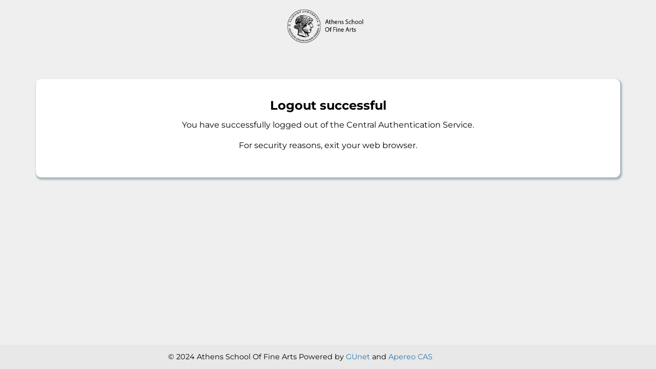

--- FILE ---
content_type: text/html;charset=UTF-8
request_url: https://sso.asfa.gr/logout
body_size: 6428
content:
<!DOCTYPE html><html>

<head>
    <meta charset="UTF-8" /><meta http-equiv="X-UA-Compatible" content="IE=edge" /><meta name="viewport" content="width=device-width, initial-scale=1, shrink-to-fit=no" /><link type="text/css" href="../css/googleapis.css?family=Montserrat:400,500,700,900" rel="stylesheet"><title>Logout successful - CAS</title>

    
    <link rel="stylesheet" type="text/css" href="/webjars/normalize.css/8.0.1/normalize.css" /><link rel="stylesheet" type="text/css" href="/webjars/bootstrap/5.2.0/css/bootstrap-grid.min.css" /><link rel="stylesheet" type="text/css" href="/webjars/material-components-web/14.0.0/dist/material-components-web.min.css" /><link rel="stylesheet" type="text/css" href="/webjars/mdi__font/6.5.95/css/materialdesignicons.min.css" /><link rel="stylesheet" type="text/css" href="/css/cas.css?v=5"/><link rel="stylesheet" type="text/css" href="../css/override.css?v=5" /><link rel="stylesheet" type="text/css" href="../css/loginform.css" /><link rel="icon" href="/images/favicon.ico" type="image/x-icon"/><!-- <link rel="apple-touch-icon" sizes="180x180" th:href="@{/apple-touch-icon.png(v=${casProperties.gunetGeneral.staticResourceVersion})}" /> --><!-- <link rel="icon" type="image/png" sizes="192x192" th:href="@{/android-chrome-192x192.png(v=${casProperties.gunetGeneral.staticResourceVersion})}" />
    <link rel="icon" type="image/png" sizes="32x32" th:href="@{/favicon-32x32.png(v=${casProperties.gunetGeneral.staticResourceVersion})}" />
    <link rel="icon" type="image/png" sizes="16x16" th:href="@{/favicon-16x16.png(v=${casProperties.gunetGeneral.staticResourceVersion})}" /> --><!-- <link rel="manifest" th:href="@{/site.webmanifest(v=${casProperties.gunetGeneral.staticResourceVersion})}" /> --><!-- <link rel="mask-icon" th:href="@{/safari-pinned-tab.svg(v=${casProperties.gunetGeneral.staticResourceVersion})}" color="#153f65" />
    <link rel="shortcut icon" th:href="@{/favicon.ico(v=${casProperties.gunetGeneral.staticResourceVersion})}" /> --><meta name="msapplication-TileColor" content="#00aba9" /><meta name="msapplication-TileImage" content="/mstile-144x144.png?v=5" /><meta name="theme-color" content="#ffffff" /><meta name="description" content="The Single Sign On (SSO) service of the university"><meta http-equiv="X-UA-Compatible" content="IE=edge"/><meta name="viewport" content="width=device-width, initial-scale=1, shrink-to-fit=no"/></head>

<body>
<script type="text/javascript" src="/webjars/es5-shim/4.5.9/es5-shim.min.js"></script>
<script type="text/javascript" src="/webjars/css-vars-ponyfill/2.4.7/dist/css-vars-ponyfill.min.js"></script>
<script type="text/javascript" src="/webjars/jquery/3.6.1/jquery.min.js"></script>
<script type="text/javascript" src="/webjars/material-components-web/14.0.0/dist/material-components-web.min.js?v=5"></script>

<script type="text/javascript" src="/js/cas.js?v=5"></script>

<script>
    if (typeof resourceLoadedSuccessfully === "function") {
        resourceLoadedSuccessfully();
    }
    cssVars({});
</script>

<script>
    /*<![CDATA[*/

    var trackGeoLocation = false;

    var googleAnalyticsTrackingId = null;

    if (googleAnalyticsTrackingId != null && googleAnalyticsTrackingId != '') {
        (function (i, s, o, g, r, a, m) {
            i['GoogleAnalyticsObject'] = r;
            i[r] = i[r] || function () {
                (i[r].q = i[r].q || []).push(arguments)
            }, i[r].l = 1 * new Date();
            a = s.createElement(o),
                m = s.getElementsByTagName(o)[0];
            a.async = 1;
            a.src = g;
            m.parentNode.insertBefore(a, m)
        })(window, document, 'script', 'https://www.google-analytics.com/analytics.js', 'ga');

        ga('create', googleAnalyticsTrackingId, 'auto');
        ga('send', 'pageview');
    }

    /*]]>*/
</script>
<div>
    <header id="app-bar" class="mdc-top-app-bar mdc-top-app-bar--fixed sch-top">
        <nav class="mdc-top-app-bar__row">
            <section class="mdc-top-app-bar__section mdc-top-app-bar__section--align-center">
              <span class="cas-brand mx-auto">
                <span class="sr-only">Athens School Of Fine Arts</span>

                  <a href="#">
                  <img class="brand-logo" src="/images/logo-en.png"><span class="brand-text">
                    <h3></h3>
                  </span>
                  </a>
               </span>
            </section>

        </nav>

    </header>
</div>

<div class="mdc-drawer-scrim"></div>

<div id="content-full" class="mdc-drawer-app-content mdc-top-app-bar--fixed-adjust d-flex justify-content-center sch">

    <main role="main" id="main-content" class="container-lg py-4">
        <div id="content" class="row">
        <div class="card-content-login">
                <h2 class="banner-heading">Logout successful</h2>
                <p class="banner-message text-center">You have successfully logged out of the Central Authentication Service.</p>
                <p class="banner-message text-center">For security reasons, exit your web browser.</p>
        </div>

    </div>
    </main>
</div>

<footer class="py-4 d-flex justify-content-center cas-footer sch">
    <div class="container">
        <span id="copyright" >&copy; 2024 Athens School Of Fine Arts</span>
        <span >Powered by <a href="https://www.gunet.gr" target="_blank">GUnet</a> and <a href="https://github.com/apereo/cas" target="_blank">Apereo CAS</a></span>
        <!--<code class="version" th:text="${T(org.apereo.cas.util.CasVersion).getVersion() + ' ' + T(org.apereo.cas.util.CasVersion).getDateTime()}"></code>--><div>
            <span><a href="" target="_blank"></a></span>
        </div> 
        <div>
            <span><a href="" target="_blank"></a></span>
        </div>
    </div>
</footer>

<script>
        // add class 'limitWidth' only to the loginForm.html "content" div
        let loginForm = document.getElementById('loginForm');
        if(loginForm) {

            let contentDiv = document.getElementById('content');
            contentDiv.classList.add("limitWidth");
            let otherClassElement = document.getElementById('app-bar');
            otherClassElement.style.display = "none";
            let otherClassElement2 = document.getElementById('content-full');
            otherClassElement2.style.paddingTop = "0vh";
        }
    </script>
</body>
</html>

--- FILE ---
content_type: text/css
request_url: https://sso.asfa.gr/css/cas.css?v=5
body_size: 35283
content:
@media only screen and (max-width: 600px) {
    h1 {
      font-size: 24px; /* Adjust the font size as needed */
    }
    
    h2 {
      font-size: 20px; /* Adjust the font size as needed */
    }
  }

.card-content-login{
    background-color: white;
    padding: 3%;
    border-radius: 10px;
    box-shadow: 2px 3px 3px 2px  rgba(21,62,80, 0.3);
    display: inline-block;
}

.mdc-card{
    box-shadow:none !important;
    border-style: none!important;
    background-color:transparent!important;
}

/* header */

#app-bar{
    background-color: transparent!important;
}

/********/

/* login form */

.service-name-login p{
    font-size: 14px;
}
.service-name-login p{
    width: 100%;
}
.normalLayout{
    text-align: center!important;
}
main{
    margin:auto!important;
}

#loginButton{
    background-color:var(--uni-color-secondary)!important;
    color:white!important;
    border-color: var(--uni-color-secondary) !important;

}

#loginButton:hover{
    background-color: white!important;
    color: var(--uni-color-secondary)!important;
    border-color: var(--uni-color-secondary) !important;
}

.form-wrapper{
    margin-top: 5%!important;
}

/***************/


@media only screen and (max-width: 969px) {
    .card-text{
        display: block!important;
    }
    .provider-box{
        width: 100%!important;
    }


}

@media (max-width: 969px) {

    .vertical-line{
        position: sticky!important;
        margin: auto!important;
        width: 100%!important;
        height: 2px!important;
    }

    .card-box{
        min-height: fit-content!important;
        padding: 2%;
    }
}


.container_column {
    display: flex!important;
}

@media (max-width: 969px) {
    .container_column{
        display: block!important;
    }
}




/* need correct placed */

step-form {
    width: 80%;
    margin: 0 auto;
    background-color: white;
    border-radius: 10px;
    padding:3%;
    padding-bottom:5%;
    box-shadow: 2px 3px 3px 2px rgba(21,62,80, 0.3);
}

.step {
  display: none;
}

.step.active {
  display: block;
}

.step-header {
  justify-content: space-between;
  align-items: center!important;
  margin-bottom: 10px;
  text-align: center;
}



.step-navigation {
    margin-top: 20px;
    display: flow-root;
}
  
.step-navigation button {
    padding: 10px 20px;
}
  
@media all and (max-width: 400px) {
    
    .step-navigation button {
        margin-top: 5px;
        width: -moz-available;
    } 
}

.step_button_next{
    float: right;
    color: white;
    background-color: var(--uni-color-secondary) !important;
    border-radius: 10px;
    border: 1px solid var(--uni-color-secondary) !important;
}

.step_button_next:hover{
    color: var(--uni-color-secondary) !important;
    background-color: white!important;
    cursor: pointer!important;
}

.step_button_previous{
    float: left;
    color: white;
    background-color: #808080;
    border-radius: 10px;
    border: 1px solid #808080;
}

.step_button_previous:hover{
    color: #808080;
    background-color: white;
    cursor: pointer!important;
}

.container_column {
    display: flex;
  }

  .column {
    flex: 1;
    /* border: 1px solid black; */
    padding: 10px;
    text-align: center;
  }

  .column {
      display: flex;
      flex-direction: column;
      justify-content: center;
      align-items: center;
  }
  
  .vertical-line {
position: relative;
flex: 0 0 auto;
margin: 0 10px;
width: 2px;
background-color: black;
}

.or-text {
position: absolute;
top: 50%;
left: 50%;
transform: translate(-50%, -50%);
display: inline-block;
padding: 0 5px;
background-color: white;
color: black;
}

#privacyIdeaDivQrCode{
  text-align: center;
}

#privacyIdeaQr{
  display: inline-block;
}

.privacyIdeaParts{
  text-align: justify;
  padding-left: 5%;
  padding-right: 5%;

}

/*  */


.mdc-top-app-bar--fixed-adjust{
    padding-top: 15vh;
}

.mdc-top-app-bar{
    background-color: #f7f7f7!important;
}

.mdc-button {
    text-transform: initial !important;
}

#divAttributes, #divPrincipalAttributes {
    overflow: hidden !important;
    word-break: break-all !important;
}

.mdc-data-table__cell code {
    white-space: normal !important;
    height: auto !important;
}


.sch-top .mdc-top-app-bar__section {
    flex-grow: 1 !important;
}


html {
    position: relative;
    min-height: 100vh;
    background-color: white;
}

body {
    display: block !important;
    font-family: 'Montserrat', sans-serif !important;
    font-size: 1rem;
    font-weight: 400;
    line-height: 1.5;
    height: auto !important;
    margin: 0;
}


.limitWidth{
    max-width: 650px;
    min-width: 250px;
    margin: 30px auto;
    margin-top: 0vh!important;
}

#fm1{
    max-width: 87%;
    display: block;
    margin: 0 auto;
    padding-top: 1%;
}

#fm1 .text-center{
    text-align: left;
}

.sch-consent.text-center {
    margin-top: auto;
    padding-top: 1rem;
}

.text-center {
    margin-top: 0.5rem !important;
}

#servicedesc p {
    margin-top: 3px;
    margin-bottom: 3px;
}

#loginButton {
    position: relative;
    left: 0;
    right:0;
    width:100%;
    border-radius: 10px;
    font-size: 17px;
    height: 40px;
    margin-bottom: 2%;
}

button[value="2"] {
    position: relative;
    left: 0;
    right:0;
    width:100%;
}

.divArrangeUsername, .outterDivArrange {
    margin-right: 0 !important;
    padding: 0 !important;
    width: 100% !important;
    position: relative !important
}

.divArrange{
    margin-right: 0 !important;
    padding-left: 0 !important;
}

.sectionArrange {
    line-height:2 !important;
}

.divArrangeUsername, .divArrange {
    overflow:visible!important;
    line-height: 2 !important;
}

.labelArrange {
    margin-left: 6px !important;
    top: 50% !important;
    font-size: 18px !important;
    font-weight: 400 !important;
    color: #153e50 !important;
    opacity:0.5;
    transition: top 0.2s, font-size 0.2s, opacity 0.2s;
    -webkit-transition: top 0.2s, font-size 0.2s, opacity 0.2s;
}


.logoutForm {
    margin-top: 25px !important;
}


a {
    color: #257bb2 !important;
    text-decoration: none !important;
}

a:hover {
    text-decoration: underline !important;
}

.banner-danger {
    color: #721c24;
    background-color: #f8d7da;
    font-size:15px !important;
    border-color: #f5c6cb !important;
}

.banner-dismissible {
    padding-right: 0 !important;
}

input {
    color: #495057 !important;
}

.inputArrangeUsername, .inputArrangePassword {
    border-radius: 10px !important;
    margin-left: 0 !important;
    left: 0 !important;
    padding-left:6px !important;
    line-height: 2 !important;
    height:40px !important;
    border: 1px solid #ced4da !important;
}

.inputArrangeUsername {
    width: 100% !important;
}

.inputArrangePassword, .inputArrangeGAuth {
    padding-right:35px !important;
}

.labelArrangeGAuth {
    width: 100% !important;
}

.inputArrangeGAuth {
    width: 100% !important;
}

.digit-group {
    border: none !important;
    width:50%;
    margin:0 auto;
    text-align: center !important;
}

.digit-group input {
    width: 30px;
    height: 30px;
    line-height: 30px;
    text-align: center;
    /* font-family: 'Raleway', sans-serif; */
    /* font-weight: 200; */
    color: white;
    border: 1px solid black;
    margin: 0 2px;

    outline: none !important;
    background-color: #dcdee2;
    border-color: #F3F6F9;
    color: #3F4254;
    transition: color 0.15s ease, background-color 0.15s ease, border-color 0.15s ease, box-shadow 0.15s ease;
    -webkit-transition: color 0.15s ease, background-color 0.15s ease, border-color 0.15s ease, box-shadow 0.15s ease;

}

.digit-group input:focus,  .digit-group input:focus:active{
    outline:none !important;
    box-shadow: 0 0 2px 2px rgba(0, 123, 255, .5);
    background-color: #EBEDF3;
    border-color: #EBEDF3;
    color: #3F4254;
    transition: color 0.15s ease, background-color 0.15s ease, border-color 0.15s ease, box-shadow 0.15s ease;
    -webkit-transition: color 0.15s ease, background-color 0.15s ease, border-color 0.15s ease, box-shadow 0.15s ease;


}

.labelArrangeSpecial {
    top: 50% !important;
    font-size: 18px !important;
    font-weight: 400 !important;
    color: #212529 !important;

    transition: top 0.2s, font-size 0.2s, opacity 0.2s;
    -webkit-transition: top 0.2s, font-size 0.2s, opacity 0.2s;
}

.otpDiv {
    width:50%;
    margin:0 auto;
    text-align:center;
    font-size:0.85rem;
}

.centeredUnflex {
    width:100%;
    display:block !important;
    margin:0 auto;
    text-align:center;
}




.eyeButton {
    display: inline-block !important;
    position:absolute !important;
    height:35px !important;
    margin-left:5px !important;
    order: 3 !important;
    right:0 !important;
    bottom:0 !important;
    top: 2.5px !important;
    /* transform:translateY(-20px); */
    right: 3px !important;
    width: 35px !important;
    max-width: 35px !important;
    min-width: 35px !important;
    padding: -1px !important;
    border: none !important;
    color: black !important;
    background: none !important;
    box-shadow: none !important;
}

.eyeButton:focus::before {
    opacity: 0 !important;
}

.eyeButton:hover::before {
    opacity: 0.07 !important;
}


.eyeIcon {
    position: absolute !important;
    height:100% !important;
    bottom: 5px !important; left: 0 !important; right: -2px !important;
}

.tokenEyeIcon {
    top: 0px !important;
}


.normalLayout {
    display: block;
}

.mobileLayout {
    display: none;
}
#pmlinks {
    /* margin-bottom: 20% !important; */
    /* margin-bottom: 10% !important; */
    /* margin-left: 7%; */
    margin-top: 8px !important;
    margin-bottom: 0px !important;
}

#pmlinks > *{
    position: relative !important;
}

#loginFormLinks {
    margin-bottom: 10% !important;
}

.my-4 {
    margin-bottom: 0 !important;
}


.login #sidebar {
    color: rgba(29, 29, 29, 0.747);
}

.sch.mdc-drawer-app-content {
  min-height: 100vh; 
}


.sch.cas-footer {
    font-size: 0.9rem;
    background-color: #e8e8e8;
    position: absolute !important;
    bottom:0 !important;
    text-align:center;
    /* height: 80px; */
    width: 100%;
    /* line-height: 80px !important; */
    padding:1% !important;
}

.cas-footer .container {
    max-width: 100%;
    text-align: center;
    background-color: #e8e8e8;
    /* height: 80px; */
    width:100%;
}

.cas-footer .container > div {
    display: inline-block;
    text-align: center;
    margin-left: 20px;
    margin-right: 20px;
    font-family: 'Montserrat', sans-serif !important;
}

.cas-footer .container > div:first-of-type  {
    margin-left: 40px;
}

@media only screen and (max-width: 969px) {

    /* .cas-footer .container {
        height: 80px;
    } */

    .cas-footer .container > div {
        margin-left: 20px !important;
        display:block;
    }


}


@media only screen and (max-width: 764px) {

    #loginForm {
        margin: 3%;
        display: block;
    }

    #app-bar {
        height:15vh;
    }


    .text-center {
        font-size:15px;
    }


  .normalLayout {
    display: block;
  }
  
  .normalLayout_serviceui{
    display: none;
  }


  .mobileLayout {
    display: block;
  }

  .sch-top .mdc-top-app-bar__section {
  	flex-grow: 0.5;
   }


}

@media only screen and (max-width: 670px) {

    .logoutForm {
        width:100% !important;
    }


    .brand-text h2 {
        font-size: 1.1rem !important;
    }

    .brand-text h3 {
        font-size: 0.8rem !important;
    }
}


@media only screen and (max-width: 520px) {

    .digit-group {
        width:100%;
    }

    .sch-top .mdc-top-app-bar__section {
        flex-grow: 1 !important;
    }



    .brand-text {
        margin-left: 0 !important;
        display: block !important;
    }

}

@media only screen and (max-width: 670px) {
    /* .cas-footer .container {
        margin-top:20px;
    }

    .cas-footer .container > div{
        margin-top:25px;
    } */

    /* .sch.cas-footer {
        height: 80px!important;
        line-height: 40px !important;
    } */

}

@media only screen and (max-width: 360px) {
    .mr-2, .mx-2 {
        margin-right: 0!important;
    }

    .centeredUnflex > button {
        margin: 0 auto;
        margin-bottom:12px;
        width:72%;
    }

}

@media only screen and (max-width: 300px) {
    .digit-group input {
        width:28px;
    }
}



#loginForm {
    box-shadow: 2px 3px 3px 2px rgba(21,62,80, 0.3)!important;
    border-radius: 10px!important;
    background-color: white!important;
    border: 0.5px solid #f4f4f4;
    border-bottom: 3px solid var(--uni-color);
    margin: -1%;
    margin-top: 7vh;
}

#serviceui {
    background-color: var(--sch-info);
    background-color: rgb(161, 161, 161);
    border-color: rgb(161, 161, 161);
    color: white;
    opacity: 0.85;
    margin-top: 5%;
    margin-left: 6%;
    margin-right: 6%;
    border-radius: 10px;
    font-size: 15px;

}


.inputArrangeUsername:focus + label, .inputArrangePassword:focus + label, .mdc-text-field--label-floating > .inputArrangeUsername + label,
.mdc-text-field--label-floating > .inputArrangePassword + label {
    background-color: white;
    z-index:100;
    /* color: #153e50!important; */
    color: var(--uni-color-secondary) !important;
    top:0 !important;
    font-size:95% !important;
    opacity: 1;
    transition: top 0.2s, font-size 0.2s, opacity 0.2s;
    -webkit-transition: top 0.2s, font-size 0.2s, opacity 0.2s;
}

.inputArrangeUsername:focus, .inputArrangePassword:focus{
    /* outline: 1px solid #153e50!important;
    border-color: #153e50 !important */
    outline: 1px solid var(--uni-color-secondary) !important;
    border-color: var(--uni-color-secondary) !important;
    
}



.sch-top  {
   background-color: var(--uni-color);
   display: inline-block;
   margin: auto;
}

.sch-top .mdc-top-app-bar__section {
  flex-grow: 0.8;
}

.sch .mdc-button--raised:not(:hover) {
    background-color: var(--uni-color-secondary);
    color:white;
}

.sch .mdc-button--raised {
    background-color: var(--uni-color-secondary);
}


.atlassian {
    --mdc-theme-primary: var(--atlassian-theme-primary, #0747a6);
}


.brand-logo {
    max-height: 10vh;
    max-width: 40vh;
}

.brand-text {
  text-align: left;
  position: relative;
}

.brand-text h2 {
  font-size: 1.2rem;
  margin-bottom: 3px;
  font-weight: 800;
  color: var(--uni-color);
}

.brand-text h3 {
    font-size: 20px;
    font-weight: 500;
    max-width: 200px;
    /* color: #444; */
    color: var(--uni-color)
  }

body {
    display: flex;
    height: 100vh;
    margin: 0;
    padding: 0;
    flex-direction: column;
    justify-content: space-between;
    font-family: -apple-system, BlinkMacSystemFont, "Segoe UI", Roboto, "Helvetica Neue", Arial, sans-serif, "Apple Color Emoji", "Segoe UI Emoji", "Segoe UI Symbol";
    background: #EFEFEF;
}

a {
    color: #153e50;
    color: var(--cas-theme-primary, #153e50);
}

a:hover, a:visited, a:active {
    color: #006d85;
    color: var(--cas-theme-primary-light);
}

h1, h2, h3, h4, h5, h6 {
    margin-top: 0;
    margin-bottom: 0;
}

aside, section, main {
    display: block;
}

/* Material */

.mdc-drawer {
    top: 56px;
}

.mdc-drawer-app-content {
    flex: auto;
    overflow: auto;
    position: relative;
}

.main-content {
    display: flex;
}

#main-content{
    margin-top: 3vh!important;
    /* margin-bottom: 15vh !important; */
}

#main-content h2{
    text-align: center;    /* margin-bottom: 15vh !important; */
}

@media (max-width: 969px) {

    #main-content{
        margin-top: 3vh!important;
        margin-bottom: 15vh !important;
    }
}


.mdc-top-app-bar {
    z-index: 7;
    height:15vh;
    position: absolute!important;
}

.mdc-top-app-bar__row {
    height: 100%;
    margin-bottom: 1.5%;
}

/* widgets */

.notifications-count {
    position: absolute;
    top: 10px;
    right: 12px;
    background-color: #b00020;
    background-color: var(--cas-theme-danger);
    color: #fff;
    border-radius: 50%;
    padding: 1px 3px;
    font: 8px Verdana;
}

.cas-brand {
    /* height: 48px; */
    display: block;
    margin:auto;
}

.cas-brand a {
    display: table;
    margin: auto;
}
.cas-brand .brand-text {
    display: table-cell;
    vertical-align: middle;
}

header>nav .cas-brand path.cls-1 {
    fill: white;
}

header>nav .cas-brand .cas-logo {
    height: 100%;
}

.caps-check:not(.caps-on) .caps-warn, .caps-check:not(.caps-on)+.caps-warn {
    display: none;
}

.login-section {
    border-right: 1px solid rgba(0, 0, 0, .2);
    border-right: var(--cas-theme-border-light, 1px solid rgba(0, 0, 0, .2));
    padding: 2rem 2.5rem;
    flex: 1;
}

.login-section:last-child {
    border: none;
}

/* @media screen and (max-width: 767.99px) {
    .login-section {
        border-right: none;
        border-bottom: 1px solid rgba(0, 0, 0, .2);
        border-bottom: var(--cas-theme-border-light, 1px solid rgba(0, 0, 0, .2));
        max-width: none;
        padding: 0 1.5rem;
    }
} */

.close {
    font-size: 1.5rem;
    font-weight: 700;
    line-height: 1;
    color: #000;
    text-shadow: 0 1px 0 #fff;
    text-transform: none;
    text-decoration: none;
    ;
}

button.close {
    background-color: transparent;
    border: 0;
    -webkit-appearance: none;
}

.banner {
    padding: 0.1rem 0.5rem;
    /* border: 1px solid rgba(0, 0, 0, .2); */
    /* border: var(--cas-theme-border-light, 1px solid rgba(0, 0, 0, .2)); */
    position: relative;
    border-radius: 10px;
}

.banner .banner-message {
    margin: 0.375rem 0;
}

.banner .banner-heading:first-child {
    margin-top: 0;
}

.banner .banner-message:first-child {
    margin-top: 0;
}

.banner .banner-message:last-child {
    margin-bottom: 0;
}

.banner-primary {
    border-color: #153e50;
    border-color: var(--cas-theme-primary, #153e50);
}

.banner-primary .mdi {
    color: #153e50;
    color: var(--cas-theme-primary, #153e50);
}

.banner-danger {
    border-color: #b00020;
    border-color: var(--cas-theme-danger, #b00020);
}

.banner-danger .mdi {
    color: #b00020;
    color: var(--cas-theme-danger, #b00020);
}

.banner-warning {
    border-color: #e6a210;
    border-color: var(--cas-theme-warning, #e6a210);
    color: #e6a210;
    color: var(--cas-theme-warning, #e6a210);
}

.banner-warning .mdi {
    color: #e6a210;
    color: var(--cas-theme-warning, #e6a210);
}

.banner-success {
    border-color: var(--cas-theme-success);
    color: #153e50;
    color: var(--cas-theme-primary, #153e50);
}

.banner-dismissible {
    padding-right: 4rem;
}

.banner-dismissible .close {
    position: absolute;
    top: 0;
    right: 0;
    padding: .75rem 1.25rem;
    color: inherit;
}

/* .login-provider-item .mdc-button .mdi {
    margin-right: 0.375rem;
} */

@media screen and (max-width: 767.99px) {
    .logout-banner {
        width: 100%;
    }
}

/* .cas-footer {
    font-size: 0.75rem;
}

.cas-footer>* {
    margin-right: 0.25rem;
    display: inline-block;
}

.cas-footer>*:last-child {
    margin: 0;
} */

.cas-notification-dialog .mdc-dialog__content>.cas-notification-message:not(:last-child) {
    border-bottom: 1px solid rgba(0, 0, 0, .2);
    border-bottom: var(--cas-theme-border-light, 1px solid rgba(0, 0, 0, .2));
}

.mdc-dialog__title::before {
    display: none;
}

.mdi {
    content: "";
    height: 30px;
}

.mdi:before {
    font-size: 24px;
}

/* custom components */

.custom-select {
    display: inline-block;
    min-width: 200px;
    height: 56px;
    padding: .375rem 1.75rem .375rem .75rem;
    font-size: 1rem;
    font-weight: 400;
    line-height: 1.5;
    color: rgba(0, 0, 0, 0.87);
    vertical-align: middle;
    background: #fff url("data:image/svg+xml,%3csvg xmlns='http://www.w3.org/2000/svg' width='4' height='5' viewBox='0 0 4 5'%3e%3cpath fill='%23343a40' d='M2 0L0 2h4zm0 5L0 3h4z'/%3e%3c/svg%3e") no-repeat right .75rem center/8px 10px;
    border: 1px solid #ced4da;
    border-radius: .25rem;
    -webkit-appearance: none;
}

/* utilities */

.bg-primary {
    background-color: rgba(21, 62, 80, 0.2);
    background-color: var(--cas-theme-primary-bg, rgba(21, 62, 80, 0.2));
}


.strong {
    font-weight: bold;
}

.text-warning {
    color: #e6a210;
    color: var(--cas-theme-warning, #e6a210);
}

.text-danger {
    color: #b00020;
    color: var(--cas-theme-danger, #b00020);
}

.text-secondary, .text-success {
    color: var(--cas-theme-secondary);
}

.progress-bar-danger .mdc-linear-progress__bar-inner {
    border-color: #b00020;
    border-color: var(--cas-theme-danger, #b00020);
}

.progress-bar-warning .mdc-linear-progress__bar-inner {
    border-color: #e6a210;
    border-color: var(--cas-theme-warning, #e6a210);
}

.progress-bar-success .mdc-linear-progress__bar-inner {
    border-color: var(--cas-theme-success);
}

.word-break-all {
    word-break: break-all;
}

.mdc-text-field>.mdc-text-field__input, .mdc-text-field:not(.mdc-text-field--disabled):not(.mdc-text-field--outlined):not(.mdc-text-field--textarea)>.mdc-text-field__input {
    border-color: var(--uni-color-secondary);
    border: 1px solid var(--uni-color-secondary);
    border-radius: 10px;
}

.mdc-input-group {
    display: flex;
    justify-content: center;
}

/* .mdc-input-group .mdc-input-group-field {
    flex: 1 1 auto;
    order: 1;
} */

/* .mdc-input-group .mdc-input-group-field .mdc-text-field {
    border-top-right-radius: 0;
    border-bottom-right-radius: 0;
} */

.mdc-input-group .mdc-input-group-append {
    order: 2;
    /* border-top-left-radius: 0;
    border-bottom-left-radius: 0; */
}

.mdc-input-group .mdc-input-group-prepend, .mdc-input-group .mdc-input-group-append {
    height: 56px;
}

.mdc-input-group .mdc-input-group-prepend {
    order: 0;
    /* border-top-right-radius: 0;
    border-bottom-right-radius: 0; */
}

/* .mdc-input-group .mdc-input-group-field.mdc-input-group-field-prepend .mdc-text-field>.mdc-text-field__input {
    border-top-left-radius: 0;
    border-bottom-left-radius: 0;
}

.mdc-input-group .mdc-input-group-field.mdc-input-group-field-append .mdc-text-field>.mdc-text-field__input {
    border-top-right-radius: 0;
    border-bottom-right-radius: 0;
} */

.text-danger, .mdc-text-field:not(.mdc-text-field--disabled) .mdc-text-field__icon.text-danger, .mdc-text-field:not(.mdc-text-field--disabled)+.mdc-text-field-helper-line .mdc-text-field-helper-text.text-danger {
    color: #b00020;
    color: var(--cas-theme-danger);
}

.mdc-text-field--focused:not(.mdc-text-field--disabled) .mdc-floating-label {
    color: var(--uni-color-secondary);
    color: var(--uni-color-secondary);
}

.mdc-button--raised:not(:disabled) {
    background-color: var(--uni-color-secondary);
    color: white;
    border: 1px solid var(--uni-color-secondary);
}

.mdc-button--raised.mdc-button-twitter:not(:disabled) {
    background-color: #55acee;
    background-color: var(--cas-theme-twitter-color, #55acee);
}

.mdc-button--raised.mdc-button-vimeo:not(:disabled) {
    background-color: #1ab7ea;
    background-color: var(--cas-theme-vimeo-color, #1ab7ea);
}

.mdc-button--raised.mdc-button-vk:not(:disabled) {
    background-color: #587ea3;
    background-color: var(--cas-theme-vk-color, #587ea3);
}

.mdc-button--raised.mdc-button-yahoo:not(:disabled) {
    background-color: #720e9e;
    background-color: var(--cas-theme-yahoo-color, #720e9e);
}

.mdc-button--raised.mdc-button-google:not(:disabled) {
    background-color: #CC5445;
    background-color: var(--cas-theme-google-color, #CC5445);
}

.mdc-button--raised.mdc-button-facebook:not(:disabled) {
    background-color: #3B5998;
    background-color: var(--cas-theme-facebook-color, #3B5998);
}

.list-unstyled {
    padding-left: 0;
    list-style: none;
}

.text-center {
    text-align: center;
}

.w-66 {
    width: 66%;
}

.w-33 {
    width: 33%;
}

.w-25 {
    width: 25%;
}

.w-50 {
    width: 50%;
}

.w-75 {
    width: 75%;
}

.w-100 {
    width: 100%;
}

.w-auto {
    width: auto;
}

.h-25 {
    height: 25%;
}

.h-50 {
    height: 50%;
}

.h-75 {
    height: 75%;
}

.h-100 {
    height: 100%;
}

.h-auto {
    height: auto;
}

.mw-100 {
    max-width: 100%;
}

.mh-100 {
    max-height: 100%;
}

.min-vw-100 {
    min-width: 100vw;
}

.min-vh-100 {
    min-height: 100vh;
}

.vw-100 {
    width: 100vw;
}

.vh-100 {
    height: 100vh;
}

.mw-50 {
    max-width: 50%;
}

.border-rounded {
    border-color: #153e50;
    border: 1px solid var(--cas-theme-primary, #153e50);
    border-radius: 10px;
}



@media all and (min-width: 768px) {
    .w-md-50 {
        width: 50%;
    }
    .w-md-66 {
        width: 66%;
    }
}

@media all and (min-width: 992px) {
    .w-lg-50 {
        width: 50%;
    }
    .w-lg-66 {
        width: 80%;
    }
}

@media all and (max-width: 767.99px) {
    .w-md-50 {
        width: 100%;
    }
    .w-md-66 {
        width: 100%;
    }
}

@media all and (max-width: 991.99px) {
    .w-lg-50 {
        width: 100%;
    }
    .w-lg-66 {
        width: 100%;
    }
}

.w-lg-25 {
    width: 100%;
}


.sr-only {
    position: absolute;
    width: 1px;
    height: 1px;
    padding: 0;
    overflow: hidden;
    clip: rect(0, 0, 0, 0);
    white-space: nowrap;
    border: 0;
}

.sr-only-focusable:active, .sr-only-focusable:focus {
    position: static;
    width: auto;
    height: auto;
    overflow: visible;
    clip: auto;
    white-space: normal;
}

*, ::after, ::before {
    box-sizing: border-box;
}

/* legacy */

#duo_iframe {
    width: 100%;
    min-width: 304px;
    height: 330px;
    border: none;
    padding: 0;
    margin: 0;
}

/* gauth - InWebo RegistrationView */

.Register1{
    margin-bottom: 1.5% !important;
}
.Heading1{
    margin-bottom: 0px;
}
.Part1{
    margin-top: 7px;
    margin-bottom: 0px;
}
.Part2{
    margin-top: 7px;
    margin-bottom: 0px;
}
.ScanLabel{
text-align: center;}
.Print{
    left: 5px;
}
.Cancel{
    left: 10px;
}

/* privacyIdea - Registration and CheckResult View*/

.privacyIdeaRegister {
    margin-bottom: 1.5% !important;
}

.privacyIdeaHeading{
    margin-bottom: 0px;
}

.privacyIdeaParts{
    margin-top: 7px;
    margin-bottom: 0px;
    text-align: justify;
}

#privacyIdeaScanLabel{

    text-align: center;
}


.alert-warning.privacyIdea {
    color: #664d03;
    background-color: #fff3cd;
    border-color: #ffecb5;
  }

.alert-success.privacyIdea {
    color: #0f5132;
    background-color: #d1e7dd;
    border-color: #badbcc;
}

.alert-danger.privacyIdea {
    color: #721c24;
    background-color: #f8d7da;
    border-color: #f5c6cb;
}

.alert.privacyIdea {
    position: relative;
    padding: 1rem 1rem;
    margin-bottom: 1rem;
    border: 1px solid transparent;
      border-top-color: transparent;
      border-right-color: transparent;
      border-bottom-color: transparent;
      border-left-color: transparent;
    border-radius: 10px;
    margin-top: 1%;
    padding: 0.7rem;
  }

#privacyIdeaDivUri{
    width: auto-content;
}

#privacyIdeaQr{
    width: 100%;
}

.privacyIdeaCheckResultLabel{
    text-align: center !important;
}

/* #privacyIdeaCheckResultReload{
    text-align: center !important;
    font-size: 0.875em
} */

#inwebo-download-button{
    margin-top: 2%;
    margin-bottom: 2%;
    margin-left: 33%;
}

#send-sms-inwebo{
    margin-top: 5%;
}

.url-button {
  align-items: normal;
  background-color: rgba(0,0,0,0);
  border-color: rgb(0, 0, 238);
  border-style: none;
  box-sizing: content-box;
  color: rgb(0, 0, 238);
  cursor: pointer;
  display: inline;
  font: inherit;
  height: auto;
  padding: 0;
  perspective-origin: 0 0;
  text-align: start;
  transform-origin: 0 0;
  width: auto;
  color: #257bb2 !important;
  -moz-appearance: none;
  -webkit-logical-height: 1em; /* Chrome ignores auto, so we have to use this hack to set the correct height  */
  -webkit-logical-width: auto; /* Chrome ignores auto, but here for completeness */
}

/* Mozilla uses a pseudo-element to show focus on buttons, */
/* but anchors are highlighted via the focus pseudo-class. */

@supports (-moz-appearance:none) { /* Mozilla-only */
  .url-button::-moz-focus-inner { /* reset any predefined properties */
    border: none;
    padding: 0;
  }
  .url-button:focus { /* add outline to focus pseudo-class */
    outline-style: dotted;
    outline-width: 1px;
  }
}

.url-button:hover {
  text-decoration: underline !important;
}

.alert-warning.gauth {
    color: #664d03;
    background-color: #fff3cd;
    border-color: #ffecb5;
  }

.alert-success.gauth {
    color: #0f5132;
    background-color: #d1e7dd;
    border-color: #badbcc;
}

.alert-error.gauth {
    color: #830b02;
    background-color: #fff3cd;
    border-color: #ffecb5;
  }

.alert-danger.gauth {
    color: #721c24;
    background-color: #f8d7da;
    border-color: #f5c6cb;
}

.alert.gauth {
    position: relative;
    padding: 1rem 1rem;
    margin-bottom: 1rem;
    border: 1px solid transparent;
      border-top-color: transparent;
      border-right-color: transparent;
      border-bottom-color: transparent;
      border-left-color: transparent;
    border-radius: 10px;
    margin-top: 1%;
    padding: 0.7rem;
  }

.enrollBtn {
    margin: auto;
}

.digit-group-gauth input {
    width: 35px;
    height: 35px;
    line-height: 30px;
    text-align: center;
    /* font-family: 'Raleway', sans-serif; */
    /* font-weight: 200; */
    color: white;
    border: 1px solid black;
    margin: 0 2px;

    outline: none !important;
    background-color: #dcdee2;
    border-color: #F3F6F9;
    color: #3F4254;
    transition: color 0.15s ease, background-color 0.15s ease, border-color 0.15s ease, box-shadow 0.15s ease;
    -webkit-transition: color 0.15s ease, background-color 0.15s ease, border-color 0.15s ease, box-shadow 0.15s ease;

}

.digit-group-gauth input:focus,  .digit-group-gauth input:focus:active{
    outline:none !important;
    box-shadow: 2px 3px 3px 2px rgba(0, 123, 255, .5);
    background-color: #EBEDF3;
    border-color: #EBEDF3;
    color: #3F4254;
    transition: color 0.15s ease, background-color 0.15s ease, border-color 0.15s ease, box-shadow 0.15s ease;
    -webkit-transition: color 0.15s ease, background-color 0.15s ease, border-color 0.15s ease, box-shadow 0.15s ease;


}

.digit-group-gauth {
    border: none !important;
    /* width:50%; */
    width: auto;
    margin:0 auto;
    margin-top: 4%;
    text-align: center !important;
}

.digit-group-gauth input {
    width: 35px;
    height: 35px;
    line-height: 30px;
    text-align: center;
    /* font-family: 'Raleway', sans-serif; */
    /* font-weight: 200; */
    color: white;
    border: 1px solid black;
    margin: 0 2px;

    outline: none !important;
    background-color: #fbfbfb;
    border-color: #F3F6F9;
    color: #3F4254;
    transition: color 0.15s ease, background-color 0.15s ease, border-color 0.15s ease, box-shadow 0.15s ease;
    -webkit-transition: color 0.15s ease, background-color 0.15s ease, border-color 0.15s ease, box-shadow 0.15s ease;

}

.digit-group-gauth input:focus,  .digit-group-gauth input:focus:active{
    outline:none !important;
    box-shadow: 0 0 2px 2px rgba(0, 123, 255, .5);
    background-color: #EBEDF3;
    border-color: #EBEDF3;
    color: #3F4254;
    transition: color 0.15s ease, background-color 0.15s ease, border-color 0.15s ease, box-shadow 0.15s ease;
    -webkit-transition: color 0.15s ease, background-color 0.15s ease, border-color 0.15s ease, box-shadow 0.15s ease;


}

#gauth_reg_token{
    height: 56px;
    width: fit-content;
    border-radius: 10px;
    /* border: 1px solid #a8a8a8; */
}

#notif-dialog-title{
    padding-top: 2.5%;
}

#registerButton{
    right: 5px;
}


#divQrKey{
    margin-top: -5%;
    margin-bottom: 10%;
    text-align: center;
    font-size: xx-small;
    font-weight:bolder;

}

.inweboCheckResultHeading{
    text-align: center !important;
}

/* Countdown css */

counterbody {
    font-family: sans-serif;
    display: grid;
    height: 100vh;
    /* place-items: center; */
  }

  .base-timer {
    position: relative;
    width: 130px;
    height: 130px;
    /* margin-left: 44%; */
  }

  .base-timer__svg {
    transform: scaleX(-1);
  }

  .base-timer__circle {
    fill: none;
    stroke: none;
  }

  .base-timer__path-elapsed {
    stroke-width: 8px;
    stroke: lightgray;
  }

  .base-timer__path-remaining {
    stroke-width: 8px;
    stroke-linecap: round;
    transform: rotate(90deg);
    transform-origin: center;
    transition: 1s linear all;
    fill-rule: nonzero;
    stroke: currentColor;
  }

  .base-timer__path-remaining.green {
    color: rgb(65, 184, 131);
  }

  .base-timer__path-remaining.orange {
    color: orange;
  }

  .base-timer__path-remaining.red {
    color: red;
  }

  .base-timer__label {
    position: absolute;
    width: 130px;
    height: 130px;
    top: 0;
    display: flex;
    align-items: center;
    justify-content: center;
    font-size: 30px;
    font-weight: 500;
  }

  /* loader */

  .lds-spinner {
    color: official;
    display:inline-block;
    position: relative;
    width: 80px;
    height: 80px;
    padding-top: 4%;
  }
  .lds-spinner div {
    transform-origin: 40px 40px;
    animation: lds-spinner 1.2s linear infinite;
  }
  .lds-spinner div:after {
    content: " ";
    display: block;
    position: absolute;
    top: 3px;
    left: 37px;
    width: 6px;
    height: 18px;
    border-radius: 20%;
    background: var(--sch-darker-green);
  }
  .lds-spinner div:nth-child(1) {
    transform: rotate(0deg);
    animation-delay: -1.1s;
  }
  .lds-spinner div:nth-child(2) {
    transform: rotate(30deg);
    animation-delay: -1s;
  }
  .lds-spinner div:nth-child(3) {
    transform: rotate(60deg);
    animation-delay: -0.9s;
  }
  .lds-spinner div:nth-child(4) {
    transform: rotate(90deg);
    animation-delay: -0.8s;
  }
  .lds-spinner div:nth-child(5) {
    transform: rotate(120deg);
    animation-delay: -0.7s;
  }
  .lds-spinner div:nth-child(6) {
    transform: rotate(150deg);
    animation-delay: -0.6s;
  }
  .lds-spinner div:nth-child(7) {
    transform: rotate(180deg);
    animation-delay: -0.5s;
  }
  .lds-spinner div:nth-child(8) {
    transform: rotate(210deg);
    animation-delay: -0.4s;
  }
  .lds-spinner div:nth-child(9) {
    transform: rotate(240deg);
    animation-delay: -0.3s;
  }
  .lds-spinner div:nth-child(10) {
    transform: rotate(270deg);
    animation-delay: -0.2s;
  }
  .lds-spinner div:nth-child(11) {
    transform: rotate(300deg);
    animation-delay: -0.1s;
  }
  .lds-spinner div:nth-child(12) {
    transform: rotate(330deg);
    animation-delay: 0s;
  }
  @keyframes lds-spinner {
    0% {
      opacity: 1;
    }
    100% {
      opacity: 0;
    }
  }

  .mdc-dialog__container{
      margin-bottom: 21% !important;

  }

  .sms-fallback{
      margin-top: 1%;
      font-size: small;
  }

  #raw-code {
      color: var(--sch-blue);
  }

  .modal-title{
      margin-bottom: -4%;
  }

/* gauth digit hide number buttons */
input::-webkit-outer-spin-button,
input::-webkit-inner-spin-button {
    -webkit-appearance: none;
    margin: 0;
}

input[type=number] {
    -moz-appearance:textfield;
}
/* gauth digit hide number buttons */

/* only for internet explorer */
@media all and (-ms-high-contrast: none), (-ms-high-contrast: active) {
    .d-flex{ display:block !important;}
    .sch-top{ background-color: #fff; }
}

--- FILE ---
content_type: text/css
request_url: https://sso.asfa.gr/css/override.css?v=5
body_size: 1504
content:
/* Root / Reset */

:root {
    --cas-theme-primary: #153e50;
    --cas-theme-primary-bg: rgba(21, 62, 80, 0.2);
    --cas-theme-primary-light: #006d85;
    --cas-theme-secondary: #74C163;
    --cas-theme-success: var(--cas-theme-secondary);
    --cas-theme-danger: var(--mdc-theme-error);
    --cas-theme-warning: #e6a210;
    --cas-theme-border-light: 1px solid rgba(0, 0, 0, .2);
    --cas-theme-twitter-color: #55acee;
    --cas-theme-vimeo-color: #1ab7ea;
    --cas-theme-vk-color: #587ea3;
    --cas-theme-yahoo-color: #720e9e;
    --cas-theme-google-color: #CC5445;
    --cas-theme-facebook-color: #3B5998;
    --atlassian-theme-primary: #0747a6;
    --mdc-theme-primary: var(--cas-theme-primary, #153e50);
    --sch-blue: #069;
  --sch-green: rgba(114, 164, 29, 0.829);
  --sch-darker-green: rgba(97, 143, 19, 0.829);
  --sch-darkest-green: rgba(76, 116, 7, 0.856);
  --sch-success: rgb(85, 143, 73);
  --sch-warning:rgb(236, 149, 65);
  --sch-error:  rgb(150, 32, 32);
  --sch-info:  rgb(66, 133, 172);
  --sch-darker-info:  rgb(57, 121, 158);
  --sch-darkest-info:  rgb(37, 105, 145);
  --sch-shutdown:  rgb(148, 47, 47);
  --sch-darker-shutdown:  rgb(134, 37, 37);
  --sch-darkest-shutdown:  rgb(122, 32, 32);
  --sch-danger: #ce6565;
  --sch-darker-danger: #b15454;
  --sch-darkest-danger: rgb(150, 71, 71);
  --sch-default: rgb(164, 165, 167);
  --sch-darker-default: rgb(145, 148, 153);
  --sch-darkest-default: rgb(123, 124, 128);

  --uni-color: #ffff;
  --uni-color-secondary: #003366;
}

--- FILE ---
content_type: text/css
request_url: https://sso.asfa.gr/css/loginform.css
body_size: 449
content:
input:-webkit-autofill +label{
    background-color: white;
    z-index:100;
    color: var(--uni-color-secondary) !important;
    top:0 !important;
    font-size:95% !important;
    opacity: 1!important;
    transition: top 0.2s, font-size 0.2s, opacity 0.2s!important;
    -webkit-transition: top 0.2s, font-size 0.2s, opacity 0.2s!important;
}
 input:-webkit-autofill {
    -webkit-box-shadow: 0 0 0px 1000px rgb(255, 255, 255) inset!important;
}

--- FILE ---
content_type: application/javascript
request_url: https://sso.asfa.gr/js/cas.js?v=5
body_size: 4529
content:
(function (material, $) {
    var cas = {
        init: function () {
            cas.attachFields();
            material.autoInit();
        },
        attachFields: function () {
            var divs = document.querySelectorAll('.mdc-text-field'),
                field;
            var div;
            for (i = 0; i < divs.length; ++i) {
                div = divs[i];
                field = material.textField.MDCTextField.attachTo(div);
                if (div.classList.contains('caps-check')) {
                    field.foundation.adapter.registerInputInteractionHandler('keypress', cas.checkCaps);
                }
            }

            //MDCTextFieldIconAdapter
        },
        checkCaps: function (ev) {
            var s = String.fromCharCode(ev.which);
            if (s.toUpperCase() === s && s.toLowerCase() !== s && !ev.shiftKey) {
                ev.target.parentElement.classList.add('caps-on');
            } else {
                console.log('caps off')
                ev.target.parentElement.classList.remove('caps-on');
            }
        }
    }

    document.addEventListener('DOMContentLoaded', function () {
        cas.init();
    });
})(mdc, jQuery);

function requestGeoPosition() {
    // console.log('Requesting GeoLocation data from the browser...');
    if (navigator.geolocation) {
        navigator.geolocation.watchPosition(showGeoPosition, logGeoLocationError,
            { maximumAge: 600000, timeout: 8000, enableHighAccuracy: true });
    } else {
        console.log('Browser does not support Geo Location');
    }
}

function logGeoLocationError(error) {
    switch (error.code) {
        case error.PERMISSION_DENIED:
            console.log('User denied the request for GeoLocation.');
            break;
        case error.POSITION_UNAVAILABLE:
            console.log('Location information is unavailable.');
            break;
        case error.TIMEOUT:
            console.log('The request to get user location timed out.');
            break;
        default:
            console.log('An unknown error occurred.');
            break;
    }
}

function showGeoPosition(position) {
    let loc = position.coords.latitude + ',' + position.coords.longitude
        + ',' + position.coords.accuracy + ',' + position.timestamp;
    console.log("Tracking geolocation for " + loc);
    $('[name="geolocation"]').val(loc);
}


function preserveAnchorTagOnForm() {
    $('#fm1').submit(function () {
        var location = self.document.location;
        var hash = decodeURIComponent(location.hash);

        if (hash != undefined && hash != '' && hash.indexOf('#') === -1) {
            hash = '#' + hash;
        }

        var action = $('#fm1').attr('action');
        if (action == undefined) {
            action = location.href;
        } else {
            var qidx = location.href.indexOf('?');
            if (qidx != -1) {
                var queryParams = location.href.substring(qidx);
                action += queryParams;
            }
        }
        action += hash;
        $('#fm1').attr('action', action);

    });
}

function preventFormResubmission() {
    $('form').submit(function () {
        $(':submit').attr('disabled', true);
        var altText = $(':submit').attr('data-processing-text');
        if (altText) {
            $(':submit').attr('value', altText);
        }
        return true;
    });
}

function resourceLoadedSuccessfully() {
    
    $(document).ready(function () {

        if (trackGeoLocation) {
            requestGeoPosition();
        }

        if ($(':focus').length === 0) {
            $('input:visible:enabled:first').focus();
        }

        preserveAnchorTagOnForm();
        preventFormResubmission();
        $('#fm1 input[name="username"],[name="password"]').trigger('input');
        $('#fm1 input[name="username"]').focus();

        let $revealpassword = $('.reveal-password');
        $revealpassword.click(function (ev) {
            
            if($(".reveal-password-icon").hasClass('mdi-eye-off')) {
                $('.pwd').attr('type', 'password');
                $(".reveal-password-icon").removeClass("mdi mdi-eye-off").addClass("mdi mdi-eye");
            }
            else {
                $('.pwd').attr('type', 'text');
                $(".reveal-password-icon").removeClass("mdi mdi-eye").addClass("mdi mdi-eye-off");
            }
            ev.preventDefault();
        })

        if (typeof (jqueryReady) == 'function') {
            jqueryReady();
        }

    });

}


